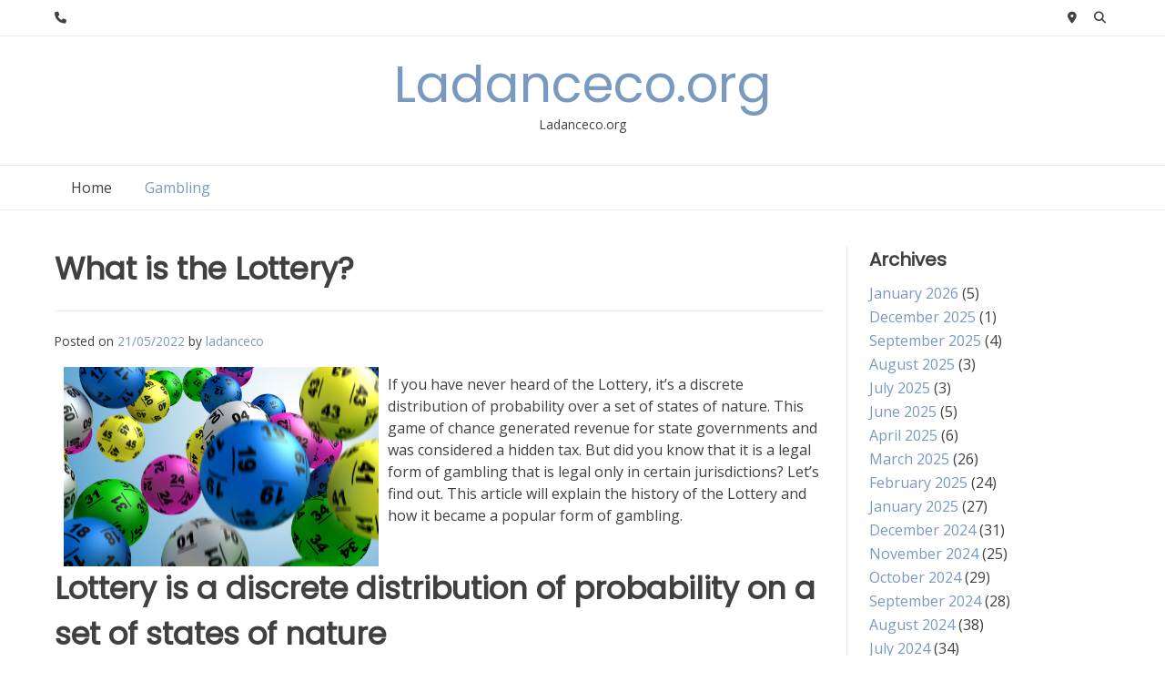

--- FILE ---
content_type: text/html; charset=UTF-8
request_url: https://ladanceco.org/2022/05/what-is-the-lottery/
body_size: 10292
content:
<!doctype html><!-- Overlay.ORG -->
<html lang="en-US">
<head>
	<meta charset="UTF-8">
	<meta name="viewport" content="width=device-width, initial-scale=1">
	<link rel="profile" href="https://gmpg.org/xfn/11">
	<meta name='robots' content='index, follow, max-image-preview:large, max-snippet:-1, max-video-preview:-1' />

	<!-- This site is optimized with the Yoast SEO plugin v19.13 - https://yoast.com/wordpress/plugins/seo/ -->
	<title>What is the Lottery? - Ladanceco.org</title>
	<link rel="canonical" href="https://ladanceco.org/2022/05/what-is-the-lottery/" />
	<meta property="og:locale" content="en_US" />
	<meta property="og:type" content="article" />
	<meta property="og:title" content="What is the Lottery? - Ladanceco.org" />
	<meta property="og:description" content="If you have never heard of the Lottery, it&#8217;s a discrete distribution of probability over a set of states of nature. This game of chance generated revenue for state governments and was considered a hidden tax. But did you know that it is a legal form of gambling that is legal only in certain jurisdictions? [&hellip;]" />
	<meta property="og:url" content="https://ladanceco.org/2022/05/what-is-the-lottery/" />
	<meta property="og:site_name" content="Ladanceco.org" />
	<meta property="article:published_time" content="2022-05-21T04:31:34+00:00" />
	<meta property="article:modified_time" content="2022-05-21T04:31:35+00:00" />
	<meta property="og:image" content="https://i.imgur.com/jB49zwH.jpg" />
	<meta name="author" content="ladanceco" />
	<meta name="twitter:card" content="summary_large_image" />
	<meta name="twitter:label1" content="Written by" />
	<meta name="twitter:data1" content="ladanceco" />
	<meta name="twitter:label2" content="Est. reading time" />
	<meta name="twitter:data2" content="2 minutes" />
	<script type="application/ld+json" class="yoast-schema-graph">{"@context":"https://schema.org","@graph":[{"@type":"WebPage","@id":"https://ladanceco.org/2022/05/what-is-the-lottery/","url":"https://ladanceco.org/2022/05/what-is-the-lottery/","name":"What is the Lottery? - Ladanceco.org","isPartOf":{"@id":"https://ladanceco.org/#website"},"primaryImageOfPage":{"@id":"https://ladanceco.org/2022/05/what-is-the-lottery/#primaryimage"},"image":{"@id":"https://ladanceco.org/2022/05/what-is-the-lottery/#primaryimage"},"thumbnailUrl":"https://i.imgur.com/jB49zwH.jpg","datePublished":"2022-05-21T04:31:34+00:00","dateModified":"2022-05-21T04:31:35+00:00","author":{"@id":"https://ladanceco.org/#/schema/person/09f7629fc051a61e792d2ec85650839e"},"breadcrumb":{"@id":"https://ladanceco.org/2022/05/what-is-the-lottery/#breadcrumb"},"inLanguage":"en-US","potentialAction":[{"@type":"ReadAction","target":["https://ladanceco.org/2022/05/what-is-the-lottery/"]}]},{"@type":"ImageObject","inLanguage":"en-US","@id":"https://ladanceco.org/2022/05/what-is-the-lottery/#primaryimage","url":"https://i.imgur.com/jB49zwH.jpg","contentUrl":"https://i.imgur.com/jB49zwH.jpg"},{"@type":"BreadcrumbList","@id":"https://ladanceco.org/2022/05/what-is-the-lottery/#breadcrumb","itemListElement":[{"@type":"ListItem","position":1,"name":"Home","item":"https://ladanceco.org/"},{"@type":"ListItem","position":2,"name":"What is the Lottery?"}]},{"@type":"WebSite","@id":"https://ladanceco.org/#website","url":"https://ladanceco.org/","name":"Ladanceco.org","description":"Ladanceco.org","potentialAction":[{"@type":"SearchAction","target":{"@type":"EntryPoint","urlTemplate":"https://ladanceco.org/?s={search_term_string}"},"query-input":"required name=search_term_string"}],"inLanguage":"en-US"},{"@type":"Person","@id":"https://ladanceco.org/#/schema/person/09f7629fc051a61e792d2ec85650839e","name":"ladanceco","image":{"@type":"ImageObject","inLanguage":"en-US","@id":"https://ladanceco.org/#/schema/person/image/","url":"https://secure.gravatar.com/avatar/da588ce36a069b9f30be9cb5240cb6b9?s=96&d=mm&r=g","contentUrl":"https://secure.gravatar.com/avatar/da588ce36a069b9f30be9cb5240cb6b9?s=96&d=mm&r=g","caption":"ladanceco"},"sameAs":["https://ladanceco.org"],"url":"https://ladanceco.org/author/admin1989/"}]}</script>
	<!-- / Yoast SEO plugin. -->


<link rel='dns-prefetch' href='//fonts.googleapis.com' />
<link rel='dns-prefetch' href='//s.w.org' />
<link rel="alternate" type="application/rss+xml" title="Ladanceco.org &raquo; Feed" href="https://ladanceco.org/feed/" />
<link rel="alternate" type="application/rss+xml" title="Ladanceco.org &raquo; Comments Feed" href="https://ladanceco.org/comments/feed/" />
<script type="text/javascript">
window._wpemojiSettings = {"baseUrl":"https:\/\/s.w.org\/images\/core\/emoji\/13.1.0\/72x72\/","ext":".png","svgUrl":"https:\/\/s.w.org\/images\/core\/emoji\/13.1.0\/svg\/","svgExt":".svg","source":{"concatemoji":"https:\/\/ladanceco.org\/wp-includes\/js\/wp-emoji-release.min.js?ver=5.9.12"}};
/*! This file is auto-generated */
!function(e,a,t){var n,r,o,i=a.createElement("canvas"),p=i.getContext&&i.getContext("2d");function s(e,t){var a=String.fromCharCode;p.clearRect(0,0,i.width,i.height),p.fillText(a.apply(this,e),0,0);e=i.toDataURL();return p.clearRect(0,0,i.width,i.height),p.fillText(a.apply(this,t),0,0),e===i.toDataURL()}function c(e){var t=a.createElement("script");t.src=e,t.defer=t.type="text/javascript",a.getElementsByTagName("head")[0].appendChild(t)}for(o=Array("flag","emoji"),t.supports={everything:!0,everythingExceptFlag:!0},r=0;r<o.length;r++)t.supports[o[r]]=function(e){if(!p||!p.fillText)return!1;switch(p.textBaseline="top",p.font="600 32px Arial",e){case"flag":return s([127987,65039,8205,9895,65039],[127987,65039,8203,9895,65039])?!1:!s([55356,56826,55356,56819],[55356,56826,8203,55356,56819])&&!s([55356,57332,56128,56423,56128,56418,56128,56421,56128,56430,56128,56423,56128,56447],[55356,57332,8203,56128,56423,8203,56128,56418,8203,56128,56421,8203,56128,56430,8203,56128,56423,8203,56128,56447]);case"emoji":return!s([10084,65039,8205,55357,56613],[10084,65039,8203,55357,56613])}return!1}(o[r]),t.supports.everything=t.supports.everything&&t.supports[o[r]],"flag"!==o[r]&&(t.supports.everythingExceptFlag=t.supports.everythingExceptFlag&&t.supports[o[r]]);t.supports.everythingExceptFlag=t.supports.everythingExceptFlag&&!t.supports.flag,t.DOMReady=!1,t.readyCallback=function(){t.DOMReady=!0},t.supports.everything||(n=function(){t.readyCallback()},a.addEventListener?(a.addEventListener("DOMContentLoaded",n,!1),e.addEventListener("load",n,!1)):(e.attachEvent("onload",n),a.attachEvent("onreadystatechange",function(){"complete"===a.readyState&&t.readyCallback()})),(n=t.source||{}).concatemoji?c(n.concatemoji):n.wpemoji&&n.twemoji&&(c(n.twemoji),c(n.wpemoji)))}(window,document,window._wpemojiSettings);
</script>
<style type="text/css">
img.wp-smiley,
img.emoji {
	display: inline !important;
	border: none !important;
	box-shadow: none !important;
	height: 1em !important;
	width: 1em !important;
	margin: 0 0.07em !important;
	vertical-align: -0.1em !important;
	background: none !important;
	padding: 0 !important;
}
</style>
	<link rel='stylesheet' id='litespeed-cache-dummy-css'  href='https://ladanceco.org/wp-content/plugins/litespeed-cache/assets/css/litespeed-dummy.css?ver=5.9.12' type='text/css' media='all' />
<link rel='stylesheet' id='wp-block-library-css'  href='https://ladanceco.org/wp-includes/css/dist/block-library/style.min.css?ver=5.9.12' type='text/css' media='all' />
<style id='global-styles-inline-css' type='text/css'>
body{--wp--preset--color--black: #000000;--wp--preset--color--cyan-bluish-gray: #abb8c3;--wp--preset--color--white: #ffffff;--wp--preset--color--pale-pink: #f78da7;--wp--preset--color--vivid-red: #cf2e2e;--wp--preset--color--luminous-vivid-orange: #ff6900;--wp--preset--color--luminous-vivid-amber: #fcb900;--wp--preset--color--light-green-cyan: #7bdcb5;--wp--preset--color--vivid-green-cyan: #00d084;--wp--preset--color--pale-cyan-blue: #8ed1fc;--wp--preset--color--vivid-cyan-blue: #0693e3;--wp--preset--color--vivid-purple: #9b51e0;--wp--preset--gradient--vivid-cyan-blue-to-vivid-purple: linear-gradient(135deg,rgba(6,147,227,1) 0%,rgb(155,81,224) 100%);--wp--preset--gradient--light-green-cyan-to-vivid-green-cyan: linear-gradient(135deg,rgb(122,220,180) 0%,rgb(0,208,130) 100%);--wp--preset--gradient--luminous-vivid-amber-to-luminous-vivid-orange: linear-gradient(135deg,rgba(252,185,0,1) 0%,rgba(255,105,0,1) 100%);--wp--preset--gradient--luminous-vivid-orange-to-vivid-red: linear-gradient(135deg,rgba(255,105,0,1) 0%,rgb(207,46,46) 100%);--wp--preset--gradient--very-light-gray-to-cyan-bluish-gray: linear-gradient(135deg,rgb(238,238,238) 0%,rgb(169,184,195) 100%);--wp--preset--gradient--cool-to-warm-spectrum: linear-gradient(135deg,rgb(74,234,220) 0%,rgb(151,120,209) 20%,rgb(207,42,186) 40%,rgb(238,44,130) 60%,rgb(251,105,98) 80%,rgb(254,248,76) 100%);--wp--preset--gradient--blush-light-purple: linear-gradient(135deg,rgb(255,206,236) 0%,rgb(152,150,240) 100%);--wp--preset--gradient--blush-bordeaux: linear-gradient(135deg,rgb(254,205,165) 0%,rgb(254,45,45) 50%,rgb(107,0,62) 100%);--wp--preset--gradient--luminous-dusk: linear-gradient(135deg,rgb(255,203,112) 0%,rgb(199,81,192) 50%,rgb(65,88,208) 100%);--wp--preset--gradient--pale-ocean: linear-gradient(135deg,rgb(255,245,203) 0%,rgb(182,227,212) 50%,rgb(51,167,181) 100%);--wp--preset--gradient--electric-grass: linear-gradient(135deg,rgb(202,248,128) 0%,rgb(113,206,126) 100%);--wp--preset--gradient--midnight: linear-gradient(135deg,rgb(2,3,129) 0%,rgb(40,116,252) 100%);--wp--preset--duotone--dark-grayscale: url('#wp-duotone-dark-grayscale');--wp--preset--duotone--grayscale: url('#wp-duotone-grayscale');--wp--preset--duotone--purple-yellow: url('#wp-duotone-purple-yellow');--wp--preset--duotone--blue-red: url('#wp-duotone-blue-red');--wp--preset--duotone--midnight: url('#wp-duotone-midnight');--wp--preset--duotone--magenta-yellow: url('#wp-duotone-magenta-yellow');--wp--preset--duotone--purple-green: url('#wp-duotone-purple-green');--wp--preset--duotone--blue-orange: url('#wp-duotone-blue-orange');--wp--preset--font-size--small: 13px;--wp--preset--font-size--medium: 20px;--wp--preset--font-size--large: 36px;--wp--preset--font-size--x-large: 42px;}.has-black-color{color: var(--wp--preset--color--black) !important;}.has-cyan-bluish-gray-color{color: var(--wp--preset--color--cyan-bluish-gray) !important;}.has-white-color{color: var(--wp--preset--color--white) !important;}.has-pale-pink-color{color: var(--wp--preset--color--pale-pink) !important;}.has-vivid-red-color{color: var(--wp--preset--color--vivid-red) !important;}.has-luminous-vivid-orange-color{color: var(--wp--preset--color--luminous-vivid-orange) !important;}.has-luminous-vivid-amber-color{color: var(--wp--preset--color--luminous-vivid-amber) !important;}.has-light-green-cyan-color{color: var(--wp--preset--color--light-green-cyan) !important;}.has-vivid-green-cyan-color{color: var(--wp--preset--color--vivid-green-cyan) !important;}.has-pale-cyan-blue-color{color: var(--wp--preset--color--pale-cyan-blue) !important;}.has-vivid-cyan-blue-color{color: var(--wp--preset--color--vivid-cyan-blue) !important;}.has-vivid-purple-color{color: var(--wp--preset--color--vivid-purple) !important;}.has-black-background-color{background-color: var(--wp--preset--color--black) !important;}.has-cyan-bluish-gray-background-color{background-color: var(--wp--preset--color--cyan-bluish-gray) !important;}.has-white-background-color{background-color: var(--wp--preset--color--white) !important;}.has-pale-pink-background-color{background-color: var(--wp--preset--color--pale-pink) !important;}.has-vivid-red-background-color{background-color: var(--wp--preset--color--vivid-red) !important;}.has-luminous-vivid-orange-background-color{background-color: var(--wp--preset--color--luminous-vivid-orange) !important;}.has-luminous-vivid-amber-background-color{background-color: var(--wp--preset--color--luminous-vivid-amber) !important;}.has-light-green-cyan-background-color{background-color: var(--wp--preset--color--light-green-cyan) !important;}.has-vivid-green-cyan-background-color{background-color: var(--wp--preset--color--vivid-green-cyan) !important;}.has-pale-cyan-blue-background-color{background-color: var(--wp--preset--color--pale-cyan-blue) !important;}.has-vivid-cyan-blue-background-color{background-color: var(--wp--preset--color--vivid-cyan-blue) !important;}.has-vivid-purple-background-color{background-color: var(--wp--preset--color--vivid-purple) !important;}.has-black-border-color{border-color: var(--wp--preset--color--black) !important;}.has-cyan-bluish-gray-border-color{border-color: var(--wp--preset--color--cyan-bluish-gray) !important;}.has-white-border-color{border-color: var(--wp--preset--color--white) !important;}.has-pale-pink-border-color{border-color: var(--wp--preset--color--pale-pink) !important;}.has-vivid-red-border-color{border-color: var(--wp--preset--color--vivid-red) !important;}.has-luminous-vivid-orange-border-color{border-color: var(--wp--preset--color--luminous-vivid-orange) !important;}.has-luminous-vivid-amber-border-color{border-color: var(--wp--preset--color--luminous-vivid-amber) !important;}.has-light-green-cyan-border-color{border-color: var(--wp--preset--color--light-green-cyan) !important;}.has-vivid-green-cyan-border-color{border-color: var(--wp--preset--color--vivid-green-cyan) !important;}.has-pale-cyan-blue-border-color{border-color: var(--wp--preset--color--pale-cyan-blue) !important;}.has-vivid-cyan-blue-border-color{border-color: var(--wp--preset--color--vivid-cyan-blue) !important;}.has-vivid-purple-border-color{border-color: var(--wp--preset--color--vivid-purple) !important;}.has-vivid-cyan-blue-to-vivid-purple-gradient-background{background: var(--wp--preset--gradient--vivid-cyan-blue-to-vivid-purple) !important;}.has-light-green-cyan-to-vivid-green-cyan-gradient-background{background: var(--wp--preset--gradient--light-green-cyan-to-vivid-green-cyan) !important;}.has-luminous-vivid-amber-to-luminous-vivid-orange-gradient-background{background: var(--wp--preset--gradient--luminous-vivid-amber-to-luminous-vivid-orange) !important;}.has-luminous-vivid-orange-to-vivid-red-gradient-background{background: var(--wp--preset--gradient--luminous-vivid-orange-to-vivid-red) !important;}.has-very-light-gray-to-cyan-bluish-gray-gradient-background{background: var(--wp--preset--gradient--very-light-gray-to-cyan-bluish-gray) !important;}.has-cool-to-warm-spectrum-gradient-background{background: var(--wp--preset--gradient--cool-to-warm-spectrum) !important;}.has-blush-light-purple-gradient-background{background: var(--wp--preset--gradient--blush-light-purple) !important;}.has-blush-bordeaux-gradient-background{background: var(--wp--preset--gradient--blush-bordeaux) !important;}.has-luminous-dusk-gradient-background{background: var(--wp--preset--gradient--luminous-dusk) !important;}.has-pale-ocean-gradient-background{background: var(--wp--preset--gradient--pale-ocean) !important;}.has-electric-grass-gradient-background{background: var(--wp--preset--gradient--electric-grass) !important;}.has-midnight-gradient-background{background: var(--wp--preset--gradient--midnight) !important;}.has-small-font-size{font-size: var(--wp--preset--font-size--small) !important;}.has-medium-font-size{font-size: var(--wp--preset--font-size--medium) !important;}.has-large-font-size{font-size: var(--wp--preset--font-size--large) !important;}.has-x-large-font-size{font-size: var(--wp--preset--font-size--x-large) !important;}
</style>
<link rel='stylesheet' id='dashicons-css'  href='https://ladanceco.org/wp-includes/css/dashicons.min.css?ver=5.9.12' type='text/css' media='all' />
<link rel='stylesheet' id='admin-bar-css'  href='https://ladanceco.org/wp-includes/css/admin-bar.min.css?ver=5.9.12' type='text/css' media='all' />
<style id='admin-bar-inline-css' type='text/css'>

    /* Hide CanvasJS credits for P404 charts specifically */
    #p404RedirectChart .canvasjs-chart-credit {
        display: none !important;
    }
    
    #p404RedirectChart canvas {
        border-radius: 6px;
    }

    .p404-redirect-adminbar-weekly-title {
        font-weight: bold;
        font-size: 14px;
        color: #fff;
        margin-bottom: 6px;
    }

    #wpadminbar #wp-admin-bar-p404_free_top_button .ab-icon:before {
        content: "\f103";
        color: #dc3545;
        top: 3px;
    }
    
    #wp-admin-bar-p404_free_top_button .ab-item {
        min-width: 80px !important;
        padding: 0px !important;
    }
    
    /* Ensure proper positioning and z-index for P404 dropdown */
    .p404-redirect-adminbar-dropdown-wrap { 
        min-width: 0; 
        padding: 0;
        position: static !important;
    }
    
    #wpadminbar #wp-admin-bar-p404_free_top_button_dropdown {
        position: static !important;
    }
    
    #wpadminbar #wp-admin-bar-p404_free_top_button_dropdown .ab-item {
        padding: 0 !important;
        margin: 0 !important;
    }
    
    .p404-redirect-dropdown-container {
        min-width: 340px;
        padding: 18px 18px 12px 18px;
        background: #23282d !important;
        color: #fff;
        border-radius: 12px;
        box-shadow: 0 8px 32px rgba(0,0,0,0.25);
        margin-top: 10px;
        position: relative !important;
        z-index: 999999 !important;
        display: block !important;
        border: 1px solid #444;
    }
    
    /* Ensure P404 dropdown appears on hover */
    #wpadminbar #wp-admin-bar-p404_free_top_button .p404-redirect-dropdown-container { 
        display: none !important;
    }
    
    #wpadminbar #wp-admin-bar-p404_free_top_button:hover .p404-redirect-dropdown-container { 
        display: block !important;
    }
    
    #wpadminbar #wp-admin-bar-p404_free_top_button:hover #wp-admin-bar-p404_free_top_button_dropdown .p404-redirect-dropdown-container {
        display: block !important;
    }
    
    .p404-redirect-card {
        background: #2c3338;
        border-radius: 8px;
        padding: 18px 18px 12px 18px;
        box-shadow: 0 2px 8px rgba(0,0,0,0.07);
        display: flex;
        flex-direction: column;
        align-items: flex-start;
        border: 1px solid #444;
    }
    
    .p404-redirect-btn {
        display: inline-block;
        background: #dc3545;
        color: #fff !important;
        font-weight: bold;
        padding: 5px 22px;
        border-radius: 8px;
        text-decoration: none;
        font-size: 17px;
        transition: background 0.2s, box-shadow 0.2s;
        margin-top: 8px;
        box-shadow: 0 2px 8px rgba(220,53,69,0.15);
        text-align: center;
        line-height: 1.6;
    }
    
    .p404-redirect-btn:hover {
        background: #c82333;
        color: #fff !important;
        box-shadow: 0 4px 16px rgba(220,53,69,0.25);
    }
    
    /* Prevent conflicts with other admin bar dropdowns */
    #wpadminbar .ab-top-menu > li:hover > .ab-item,
    #wpadminbar .ab-top-menu > li.hover > .ab-item {
        z-index: auto;
    }
    
    #wpadminbar #wp-admin-bar-p404_free_top_button:hover > .ab-item {
        z-index: 999998 !important;
    }
    
</style>
<link rel='stylesheet' id='overlay_customizer_fonts-css'  href='//fonts.googleapis.com/css?family=Open+Sans%3Aregular%2Citalic%2C700|Poppins%3Aregular|Lato%3Aregular%2Citalic%2C700%26subset%3Dlatin%2C' type='text/css' media='screen' />
<link rel='stylesheet' id='overlay-fonts-css'  href='//fonts.googleapis.com/css?family=Open+Sans%7CPoppins&#038;ver=2.0.11' type='text/css' media='all' />
<link rel='stylesheet' id='overlay-style-css'  href='https://ladanceco.org/wp-content/themes/overlay/style.css?ver=5.9.12' type='text/css' media='all' />
<link rel='stylesheet' id='overlay-font-awesome-css'  href='https://ladanceco.org/wp-content/themes/overlay/inc/font-awesome/css/all.css?ver=6.7.2' type='text/css' media='all' />
<link rel='stylesheet' id='overlay-header-style-css'  href='https://ladanceco.org/wp-content/themes/overlay/templates/header/header-style.css?ver=2.0.11' type='text/css' media='all' />
<link rel='stylesheet' id='overlay-footer-style-css'  href='https://ladanceco.org/wp-content/themes/overlay/templates/footer/css/footer-default.css?ver=2.0.11' type='text/css' media='all' />
<link rel='stylesheet' id='overlay-resp-menu-css'  href='https://ladanceco.org/wp-content/themes/overlay/inc/css/menu-mobile.css?ver=2.0.11' type='text/css' media='(max-width: 980px)' />
<link rel='stylesheet' id='overlay-resp-tablet-css'  href='https://ladanceco.org/wp-content/themes/overlay/inc/css/responsive-tablet.css?ver=2.0.11' type='text/css' media='(max-width: 980px)' />
<link rel='stylesheet' id='overlay-resp-mobile-css'  href='https://ladanceco.org/wp-content/themes/overlay/inc/css/responsive-mobile.css?ver=2.0.11' type='text/css' media='(max-width: 782px)' />
<script type='text/javascript' src='https://ladanceco.org/wp-includes/js/jquery/jquery.min.js?ver=3.6.0' id='jquery-core-js'></script>
<script type='text/javascript' src='https://ladanceco.org/wp-includes/js/jquery/jquery-migrate.min.js?ver=3.3.2' id='jquery-migrate-js'></script>
<link rel="https://api.w.org/" href="https://ladanceco.org/wp-json/" /><link rel="alternate" type="application/json" href="https://ladanceco.org/wp-json/wp/v2/posts/85" /><link rel="EditURI" type="application/rsd+xml" title="RSD" href="https://ladanceco.org/xmlrpc.php?rsd" />
<link rel="wlwmanifest" type="application/wlwmanifest+xml" href="https://ladanceco.org/wp-includes/wlwmanifest.xml" /> 
<meta name="generator" content="WordPress 5.9.12" />
<link rel='shortlink' href='https://ladanceco.org/?p=85' />
<link rel="alternate" type="application/json+oembed" href="https://ladanceco.org/wp-json/oembed/1.0/embed?url=https%3A%2F%2Fladanceco.org%2F2022%2F05%2Fwhat-is-the-lottery%2F" />
<link rel="alternate" type="text/xml+oembed" href="https://ladanceco.org/wp-json/oembed/1.0/embed?url=https%3A%2F%2Fladanceco.org%2F2022%2F05%2Fwhat-is-the-lottery%2F&#038;format=xml" />
<link rel="icon" href="https://ladanceco.org/wp-content/uploads/2022/04/cropped-Logo-17-32x32.png" sizes="32x32" />
<link rel="icon" href="https://ladanceco.org/wp-content/uploads/2022/04/cropped-Logo-17-192x192.png" sizes="192x192" />
<link rel="apple-touch-icon" href="https://ladanceco.org/wp-content/uploads/2022/04/cropped-Logo-17-180x180.png" />
<meta name="msapplication-TileImage" content="https://ladanceco.org/wp-content/uploads/2022/04/cropped-Logo-17-270x270.png" />
</head>

<body data-rsssl=1 class="post-template-default single single-post postid-85 single-format-standard overlay-site-full-width overlay-menu-rightside overlay-blog-post-rs">
<svg xmlns="http://www.w3.org/2000/svg" viewBox="0 0 0 0" width="0" height="0" focusable="false" role="none" style="visibility: hidden; position: absolute; left: -9999px; overflow: hidden;" ><defs><filter id="wp-duotone-dark-grayscale"><feColorMatrix color-interpolation-filters="sRGB" type="matrix" values=" .299 .587 .114 0 0 .299 .587 .114 0 0 .299 .587 .114 0 0 .299 .587 .114 0 0 " /><feComponentTransfer color-interpolation-filters="sRGB" ><feFuncR type="table" tableValues="0 0.49803921568627" /><feFuncG type="table" tableValues="0 0.49803921568627" /><feFuncB type="table" tableValues="0 0.49803921568627" /><feFuncA type="table" tableValues="1 1" /></feComponentTransfer><feComposite in2="SourceGraphic" operator="in" /></filter></defs></svg><svg xmlns="http://www.w3.org/2000/svg" viewBox="0 0 0 0" width="0" height="0" focusable="false" role="none" style="visibility: hidden; position: absolute; left: -9999px; overflow: hidden;" ><defs><filter id="wp-duotone-grayscale"><feColorMatrix color-interpolation-filters="sRGB" type="matrix" values=" .299 .587 .114 0 0 .299 .587 .114 0 0 .299 .587 .114 0 0 .299 .587 .114 0 0 " /><feComponentTransfer color-interpolation-filters="sRGB" ><feFuncR type="table" tableValues="0 1" /><feFuncG type="table" tableValues="0 1" /><feFuncB type="table" tableValues="0 1" /><feFuncA type="table" tableValues="1 1" /></feComponentTransfer><feComposite in2="SourceGraphic" operator="in" /></filter></defs></svg><svg xmlns="http://www.w3.org/2000/svg" viewBox="0 0 0 0" width="0" height="0" focusable="false" role="none" style="visibility: hidden; position: absolute; left: -9999px; overflow: hidden;" ><defs><filter id="wp-duotone-purple-yellow"><feColorMatrix color-interpolation-filters="sRGB" type="matrix" values=" .299 .587 .114 0 0 .299 .587 .114 0 0 .299 .587 .114 0 0 .299 .587 .114 0 0 " /><feComponentTransfer color-interpolation-filters="sRGB" ><feFuncR type="table" tableValues="0.54901960784314 0.98823529411765" /><feFuncG type="table" tableValues="0 1" /><feFuncB type="table" tableValues="0.71764705882353 0.25490196078431" /><feFuncA type="table" tableValues="1 1" /></feComponentTransfer><feComposite in2="SourceGraphic" operator="in" /></filter></defs></svg><svg xmlns="http://www.w3.org/2000/svg" viewBox="0 0 0 0" width="0" height="0" focusable="false" role="none" style="visibility: hidden; position: absolute; left: -9999px; overflow: hidden;" ><defs><filter id="wp-duotone-blue-red"><feColorMatrix color-interpolation-filters="sRGB" type="matrix" values=" .299 .587 .114 0 0 .299 .587 .114 0 0 .299 .587 .114 0 0 .299 .587 .114 0 0 " /><feComponentTransfer color-interpolation-filters="sRGB" ><feFuncR type="table" tableValues="0 1" /><feFuncG type="table" tableValues="0 0.27843137254902" /><feFuncB type="table" tableValues="0.5921568627451 0.27843137254902" /><feFuncA type="table" tableValues="1 1" /></feComponentTransfer><feComposite in2="SourceGraphic" operator="in" /></filter></defs></svg><svg xmlns="http://www.w3.org/2000/svg" viewBox="0 0 0 0" width="0" height="0" focusable="false" role="none" style="visibility: hidden; position: absolute; left: -9999px; overflow: hidden;" ><defs><filter id="wp-duotone-midnight"><feColorMatrix color-interpolation-filters="sRGB" type="matrix" values=" .299 .587 .114 0 0 .299 .587 .114 0 0 .299 .587 .114 0 0 .299 .587 .114 0 0 " /><feComponentTransfer color-interpolation-filters="sRGB" ><feFuncR type="table" tableValues="0 0" /><feFuncG type="table" tableValues="0 0.64705882352941" /><feFuncB type="table" tableValues="0 1" /><feFuncA type="table" tableValues="1 1" /></feComponentTransfer><feComposite in2="SourceGraphic" operator="in" /></filter></defs></svg><svg xmlns="http://www.w3.org/2000/svg" viewBox="0 0 0 0" width="0" height="0" focusable="false" role="none" style="visibility: hidden; position: absolute; left: -9999px; overflow: hidden;" ><defs><filter id="wp-duotone-magenta-yellow"><feColorMatrix color-interpolation-filters="sRGB" type="matrix" values=" .299 .587 .114 0 0 .299 .587 .114 0 0 .299 .587 .114 0 0 .299 .587 .114 0 0 " /><feComponentTransfer color-interpolation-filters="sRGB" ><feFuncR type="table" tableValues="0.78039215686275 1" /><feFuncG type="table" tableValues="0 0.94901960784314" /><feFuncB type="table" tableValues="0.35294117647059 0.47058823529412" /><feFuncA type="table" tableValues="1 1" /></feComponentTransfer><feComposite in2="SourceGraphic" operator="in" /></filter></defs></svg><svg xmlns="http://www.w3.org/2000/svg" viewBox="0 0 0 0" width="0" height="0" focusable="false" role="none" style="visibility: hidden; position: absolute; left: -9999px; overflow: hidden;" ><defs><filter id="wp-duotone-purple-green"><feColorMatrix color-interpolation-filters="sRGB" type="matrix" values=" .299 .587 .114 0 0 .299 .587 .114 0 0 .299 .587 .114 0 0 .299 .587 .114 0 0 " /><feComponentTransfer color-interpolation-filters="sRGB" ><feFuncR type="table" tableValues="0.65098039215686 0.40392156862745" /><feFuncG type="table" tableValues="0 1" /><feFuncB type="table" tableValues="0.44705882352941 0.4" /><feFuncA type="table" tableValues="1 1" /></feComponentTransfer><feComposite in2="SourceGraphic" operator="in" /></filter></defs></svg><svg xmlns="http://www.w3.org/2000/svg" viewBox="0 0 0 0" width="0" height="0" focusable="false" role="none" style="visibility: hidden; position: absolute; left: -9999px; overflow: hidden;" ><defs><filter id="wp-duotone-blue-orange"><feColorMatrix color-interpolation-filters="sRGB" type="matrix" values=" .299 .587 .114 0 0 .299 .587 .114 0 0 .299 .587 .114 0 0 .299 .587 .114 0 0 " /><feComponentTransfer color-interpolation-filters="sRGB" ><feFuncR type="table" tableValues="0.098039215686275 1" /><feFuncG type="table" tableValues="0 0.66274509803922" /><feFuncB type="table" tableValues="0.84705882352941 0.41960784313725" /><feFuncA type="table" tableValues="1 1" /></feComponentTransfer><feComposite in2="SourceGraphic" operator="in" /></filter></defs></svg><div id="page" class="site overlay-search-slide">

	
	<div class="site-not-boxed">
		<a class="skip-link screen-reader-text" href="#content">Skip to content</a>

		<header id="masthead" class="site-header overlay-header-default">
    <div class="site-bar overlay-topbar-default  ">
    <div class="site-container">

        <div class="site-bar-inner">
            <div class="site-bar-left">

                                                    
                					<span class="site-bar-text header-phone"><i class="fas fa-phone"></i> </span>
				                
            </div>
            <div class="site-bar-right">

                					<span class="site-bar-text header-address"><i class="fas fa-map-marker-alt"></i> </span>
				
                
                
                                                            <button class="header-search">
                            <i class="fas fa-search search-btn"></i>
                        </button>
                                    
            </div>
        </div><!-- .site-topbar-inner -->

                                    <div class="header-search-block">
                    <form role="search" method="get" class="search-form" action="https://ladanceco.org/">
				<label>
					<span class="screen-reader-text">Search for:</span>
					<input type="search" class="search-field" placeholder="Search &hellip;" value="" name="s" />
				</label>
				<input type="submit" class="search-submit" value="Search" />
			</form>                </div>
                                    
    </div><!-- .site-container -->
</div>
        <div class="site-container">
            <div class="site-header-inner">

                <div class="site-branding align-items-middle">
                                            
                                                    
                                                            <div class="site-logo-title">
                                    <p class="site-title"><a href="https://ladanceco.org/" rel="home">Ladanceco.org</a></p>                                                                            <p class="site-description">Ladanceco.org</p>                                                                    </div>
                                                    
                        
                                    </div><!-- .site-branding -->
            
            </div>
        </div>
        
                    <nav id="site-navigation" class="main-navigation overlay-menu-rightside overlay-nav-plain   overlay-dd-style-button">
                <div class="site-container">
                    <button class="menu-toggle" aria-controls="main-menu" aria-expanded="false">
                                                                    </button>
                    <div class="menu-main-menu-container">
                        <div class="main-menu-inner"><ul id="overlay-main-menu" class="menu"><li id="menu-item-11" class="menu-item menu-item-type-custom menu-item-object-custom menu-item-home menu-item-11"><a href="https://ladanceco.org">Home</a></li>
<li id="menu-item-12" class="menu-item menu-item-type-taxonomy menu-item-object-category current-post-ancestor current-menu-parent current-post-parent menu-item-12"><a href="https://ladanceco.org/category/gambling/">Gambling</a></li>
</ul></div>                        <button class="main-menu-close"></button>
                    </div>
                </div>
            </nav><!-- #site-navigation -->
            
</header><!-- #masthead -->
		
		
		<div id="content" class="site-container site-content heading-prop-2">
			<div class="site-content-inner ">
	<div id="primary" class="content-area ">
		<main id="main" class="site-main overlay-postnav-default overlay-comments-default">

			<article id="post-85" class="post-85 post type-post status-publish format-standard hentry category-gambling">
	
	            <header class="overlay-page-title overlay-pagetitle-default">

                            
                <h3 class="overlay-h-title">
                    What is the Lottery?                </h3>
                
            
        </header>
    
	
	<div class="entry-content">

					<div class="entry-meta">
				<span class="posted-on">Posted on <a href="https://ladanceco.org/2022/05/what-is-the-lottery/" rel="bookmark"><time class="entry-date published" datetime="2022-05-21T04:31:34+00:00">21/05/2022</time><time class="updated" datetime="2022-05-21T04:31:35+00:00">21/05/2022</time></a></span><span class="byline"> by <span class="author vcard"><a class="url fn n" href="https://ladanceco.org/author/admin1989/">ladanceco</a></span></span>			</div><!-- .entry-meta -->
		        
		<p><img alt="Lottery" align="left" style="max-height:234px; margin:0px 10px; width:auto; height:auto; max-width:41%" src="https://i.imgur.com/jB49zwH.jpg"> </p>
<p>If you have never heard of the Lottery, it&#8217;s a discrete distribution of probability over a set of states of nature. This game of chance generated revenue for state governments and was considered a hidden tax. But did you know that it is a legal form of gambling that is legal only in certain jurisdictions? Let&#8217;s find out. This article will explain the history of the Lottery and how it became a popular form of gambling.</p>
<h2>Lottery is a discrete distribution of probability on a set of states of nature</h2>
<p>In the simplest terms, lottery is a scheme for distributing property by chance. It is a game of chance with low odds and is often administered by state or federal governments. There are many different kinds of lottery, from PowerBall to season ticket drawings. If you&#8217;re wondering why lottery games are so popular, read on to learn more. The basic concept behind lottery is that winning the lottery is a simple random drawing, and that the winners are selected by lot.</p>
<h2>It is a game of chance</h2>
<p>Regardless of the legal definition of the term, a lottery is a game of chance. The winning outcome is decided by a randomizing device. In a game of chance, the contestants may wager money, but they have very little control over the outcome. They may not even know what will happen to their bets. A lottery involves the same elements as roulette, but is controlled slightly by the player.</p>
<h2>It generates revenue for state governments</h2>
<p>Many people wonder if the Lottery actually generates revenue for state governments. This is a valid question, as lottery proceeds help to fund education and other government services. However, lottery revenue can be as costly as taxes. State governments can lose hundreds of millions of dollars every year because prize money goes toward administrative costs. In addition, a state&#8217;s lottery costs up to 20 percent of its total revenue to run.</p>
<h2>It was a form of hidden tax</h2>
<p>Many people believe the lottery is a form of hidden tax. Although people buy lottery tickets voluntarily, their participation is taxed, just like the sales or excise taxes they pay. In addition to the lottery, governments collect sales taxes from other sources, including the lottery. Because lottery proceeds are not itemized, they are tax revenue. The government also uses lottery proceeds as a means of controlling government spending.</p>
<h2>It is a huge business</h2>
<p>The Indian lottery market is worth over Rs 50,000 crore. The online lottery industry has a market size of $125 billion. The number of millionaires created through the UK National Lottery has topped one thousand. The biggest single jackpot has been Rs 158 crore. The Essel Group&#8217;s Playwin hopes to expand this market. Lottery operators need to focus on digital transformation in order to increase their revenues.</p>
        
	</div><!-- .entry-content -->

    <footer class="entry-footer">
        <span class="cat-links">Posted in <a href="https://ladanceco.org/category/gambling/" rel="category tag">Gambling</a></span>    </footer><!-- .entry-footer -->

</article><!-- #post-85 -->
	<nav class="navigation post-navigation" aria-label="Posts">
		<h2 class="screen-reader-text">Post navigation</h2>
		<div class="nav-links"><div class="nav-previous"><a href="https://ladanceco.org/2022/05/which-online-lottery-is-right-for-you/" rel="prev">Which Online Lottery is Right For You?</a></div><div class="nav-next"><a href="https://ladanceco.org/2022/05/learn-the-basics-of-blackjack/" rel="next">Learn the Basics of Blackjack</a></div></div>
	</nav>
		</main><!-- #main -->
	</div><!-- #primary -->
	
			<aside id="secondary" class="widget-area widgets-joined">
    <div class="widget-area-inner">
        <div class="floating-sidebar-control"></div>
        <section id="archives-3" class="widget widget_archive"><h4 class="widget-title">Archives</h4>
			<ul>
					<li><a href='https://ladanceco.org/2026/01/'>January 2026</a>&nbsp;(5)</li>
	<li><a href='https://ladanceco.org/2025/12/'>December 2025</a>&nbsp;(1)</li>
	<li><a href='https://ladanceco.org/2025/09/'>September 2025</a>&nbsp;(4)</li>
	<li><a href='https://ladanceco.org/2025/08/'>August 2025</a>&nbsp;(3)</li>
	<li><a href='https://ladanceco.org/2025/07/'>July 2025</a>&nbsp;(3)</li>
	<li><a href='https://ladanceco.org/2025/06/'>June 2025</a>&nbsp;(5)</li>
	<li><a href='https://ladanceco.org/2025/04/'>April 2025</a>&nbsp;(6)</li>
	<li><a href='https://ladanceco.org/2025/03/'>March 2025</a>&nbsp;(26)</li>
	<li><a href='https://ladanceco.org/2025/02/'>February 2025</a>&nbsp;(24)</li>
	<li><a href='https://ladanceco.org/2025/01/'>January 2025</a>&nbsp;(27)</li>
	<li><a href='https://ladanceco.org/2024/12/'>December 2024</a>&nbsp;(31)</li>
	<li><a href='https://ladanceco.org/2024/11/'>November 2024</a>&nbsp;(25)</li>
	<li><a href='https://ladanceco.org/2024/10/'>October 2024</a>&nbsp;(29)</li>
	<li><a href='https://ladanceco.org/2024/09/'>September 2024</a>&nbsp;(28)</li>
	<li><a href='https://ladanceco.org/2024/08/'>August 2024</a>&nbsp;(38)</li>
	<li><a href='https://ladanceco.org/2024/07/'>July 2024</a>&nbsp;(34)</li>
	<li><a href='https://ladanceco.org/2024/06/'>June 2024</a>&nbsp;(28)</li>
	<li><a href='https://ladanceco.org/2024/05/'>May 2024</a>&nbsp;(29)</li>
	<li><a href='https://ladanceco.org/2024/04/'>April 2024</a>&nbsp;(43)</li>
	<li><a href='https://ladanceco.org/2024/03/'>March 2024</a>&nbsp;(31)</li>
	<li><a href='https://ladanceco.org/2024/02/'>February 2024</a>&nbsp;(10)</li>
	<li><a href='https://ladanceco.org/2024/01/'>January 2024</a>&nbsp;(18)</li>
	<li><a href='https://ladanceco.org/2023/12/'>December 2023</a>&nbsp;(28)</li>
	<li><a href='https://ladanceco.org/2023/11/'>November 2023</a>&nbsp;(27)</li>
	<li><a href='https://ladanceco.org/2023/10/'>October 2023</a>&nbsp;(29)</li>
	<li><a href='https://ladanceco.org/2023/09/'>September 2023</a>&nbsp;(57)</li>
	<li><a href='https://ladanceco.org/2023/08/'>August 2023</a>&nbsp;(49)</li>
	<li><a href='https://ladanceco.org/2023/07/'>July 2023</a>&nbsp;(35)</li>
	<li><a href='https://ladanceco.org/2023/06/'>June 2023</a>&nbsp;(26)</li>
	<li><a href='https://ladanceco.org/2023/05/'>May 2023</a>&nbsp;(28)</li>
	<li><a href='https://ladanceco.org/2023/04/'>April 2023</a>&nbsp;(26)</li>
	<li><a href='https://ladanceco.org/2023/03/'>March 2023</a>&nbsp;(31)</li>
	<li><a href='https://ladanceco.org/2023/02/'>February 2023</a>&nbsp;(24)</li>
	<li><a href='https://ladanceco.org/2023/01/'>January 2023</a>&nbsp;(24)</li>
	<li><a href='https://ladanceco.org/2022/12/'>December 2022</a>&nbsp;(27)</li>
	<li><a href='https://ladanceco.org/2022/11/'>November 2022</a>&nbsp;(25)</li>
	<li><a href='https://ladanceco.org/2022/10/'>October 2022</a>&nbsp;(28)</li>
	<li><a href='https://ladanceco.org/2022/09/'>September 2022</a>&nbsp;(25)</li>
	<li><a href='https://ladanceco.org/2022/08/'>August 2022</a>&nbsp;(27)</li>
	<li><a href='https://ladanceco.org/2022/07/'>July 2022</a>&nbsp;(28)</li>
	<li><a href='https://ladanceco.org/2022/06/'>June 2022</a>&nbsp;(24)</li>
	<li><a href='https://ladanceco.org/2022/05/'>May 2022</a>&nbsp;(30)</li>
	<li><a href='https://ladanceco.org/2022/04/'>April 2022</a>&nbsp;(15)</li>
			</ul>

			</section><section id="categories-3" class="widget widget_categories"><h4 class="widget-title">Categories</h4>
			<ul>
					<li class="cat-item cat-item-1"><a href="https://ladanceco.org/category/gambling/">Gambling</a> (1,060)
</li>
	<li class="cat-item cat-item-3"><a href="https://ladanceco.org/category/togel/">togel</a> (1)
</li>
			</ul>

			</section><section id="calendar-3" class="widget widget_calendar"><div id="calendar_wrap" class="calendar_wrap"><table id="wp-calendar" class="wp-calendar-table">
	<caption>May 2022</caption>
	<thead>
	<tr>
		<th scope="col" title="Monday">M</th>
		<th scope="col" title="Tuesday">T</th>
		<th scope="col" title="Wednesday">W</th>
		<th scope="col" title="Thursday">T</th>
		<th scope="col" title="Friday">F</th>
		<th scope="col" title="Saturday">S</th>
		<th scope="col" title="Sunday">S</th>
	</tr>
	</thead>
	<tbody>
	<tr>
		<td colspan="6" class="pad">&nbsp;</td><td><a href="https://ladanceco.org/2022/05/01/" aria-label="Posts published on May 1, 2022">1</a></td>
	</tr>
	<tr>
		<td><a href="https://ladanceco.org/2022/05/02/" aria-label="Posts published on May 2, 2022">2</a></td><td><a href="https://ladanceco.org/2022/05/03/" aria-label="Posts published on May 3, 2022">3</a></td><td><a href="https://ladanceco.org/2022/05/04/" aria-label="Posts published on May 4, 2022">4</a></td><td>5</td><td><a href="https://ladanceco.org/2022/05/06/" aria-label="Posts published on May 6, 2022">6</a></td><td>7</td><td><a href="https://ladanceco.org/2022/05/08/" aria-label="Posts published on May 8, 2022">8</a></td>
	</tr>
	<tr>
		<td><a href="https://ladanceco.org/2022/05/09/" aria-label="Posts published on May 9, 2022">9</a></td><td><a href="https://ladanceco.org/2022/05/10/" aria-label="Posts published on May 10, 2022">10</a></td><td>11</td><td><a href="https://ladanceco.org/2022/05/12/" aria-label="Posts published on May 12, 2022">12</a></td><td><a href="https://ladanceco.org/2022/05/13/" aria-label="Posts published on May 13, 2022">13</a></td><td><a href="https://ladanceco.org/2022/05/14/" aria-label="Posts published on May 14, 2022">14</a></td><td><a href="https://ladanceco.org/2022/05/15/" aria-label="Posts published on May 15, 2022">15</a></td>
	</tr>
	<tr>
		<td><a href="https://ladanceco.org/2022/05/16/" aria-label="Posts published on May 16, 2022">16</a></td><td><a href="https://ladanceco.org/2022/05/17/" aria-label="Posts published on May 17, 2022">17</a></td><td><a href="https://ladanceco.org/2022/05/18/" aria-label="Posts published on May 18, 2022">18</a></td><td><a href="https://ladanceco.org/2022/05/19/" aria-label="Posts published on May 19, 2022">19</a></td><td>20</td><td><a href="https://ladanceco.org/2022/05/21/" aria-label="Posts published on May 21, 2022">21</a></td><td><a href="https://ladanceco.org/2022/05/22/" aria-label="Posts published on May 22, 2022">22</a></td>
	</tr>
	<tr>
		<td>23</td><td><a href="https://ladanceco.org/2022/05/24/" aria-label="Posts published on May 24, 2022">24</a></td><td><a href="https://ladanceco.org/2022/05/25/" aria-label="Posts published on May 25, 2022">25</a></td><td>26</td><td><a href="https://ladanceco.org/2022/05/27/" aria-label="Posts published on May 27, 2022">27</a></td><td><a href="https://ladanceco.org/2022/05/28/" aria-label="Posts published on May 28, 2022">28</a></td><td><a href="https://ladanceco.org/2022/05/29/" aria-label="Posts published on May 29, 2022">29</a></td>
	</tr>
	<tr>
		<td><a href="https://ladanceco.org/2022/05/30/" aria-label="Posts published on May 30, 2022">30</a></td><td><a href="https://ladanceco.org/2022/05/31/" aria-label="Posts published on May 31, 2022">31</a></td>
		<td class="pad" colspan="5">&nbsp;</td>
	</tr>
	</tbody>
	</table><nav aria-label="Previous and next months" class="wp-calendar-nav">
		<span class="wp-calendar-nav-prev"><a href="https://ladanceco.org/2022/04/">&laquo; Apr</a></span>
		<span class="pad">&nbsp;</span>
		<span class="wp-calendar-nav-next"><a href="https://ladanceco.org/2022/06/">Jun &raquo;</a></span>
	</nav></div></section>    </div>
</aside><!-- #secondary -->
	
			</div><!-- .site-content-inner -->
		</div><!-- #content -->

		<footer id="colophon" class="site-footer overlay-footer-default">

    <div class="site-footer-inner overlay-footer-custom-cols-3 overlay-footdivide-none">
        <div class="site-container">

			<div class="site-footer-widgets overlay-footalign-top">
				
					<div class="footer-custom-block footer-custom-one">
											</div>

					<div class="footer-custom-block footer-custom-two">
											</div>

					<div class="footer-custom-block footer-custom-three">
											</div>

							</div>

		</div>

    </div>
    
    <div class="site-bar overlay-bottombar-default ">
    <div class="site-container">

        <div class="site-bar-inner">
            <div class="site-bar-left">

                Theme:&nbsp;Overlay&nbsp;by&nbsp;<a href="https://kairaweb.com/" class="no-margin">Kaira</a>.&nbsp;                
                
                                        <span class="site-bar-text footer-address"> </span>
                    
            </div>

            <div class="site-bar-right overlay-bottombar-nofullcart">

                                        <span class="site-bar-text"> </span>
                    
                                                    
                
                                
            </div>
        </div>

    </div>
</div>
</footer><!-- #colophon -->
	</div><!-- .site-boxed / .site-not-boxed -->

</div><!-- #page -->
<script type='text/javascript' id='overlay-custom-js-extra'>
/* <![CDATA[ */
var overlay_js = {"menu_breakpoint":"tablet","menu_mobile":"782","menu_tablet":"980"};
/* ]]> */
</script>
<script type='text/javascript' src='https://ladanceco.org/wp-content/themes/overlay/js/custom.js?ver=2.0.11' id='overlay-custom-js'></script>
	<script>
	/(trident|msie)/i.test(navigator.userAgent)&&document.getElementById&&window.addEventListener&&window.addEventListener("hashchange",function(){var t,e=location.hash.substring(1);/^[A-z0-9_-]+$/.test(e)&&(t=document.getElementById(e))&&(/^(?:a|select|input|button|textarea)$/i.test(t.tagName)||(t.tabIndex=-1),t.focus())},!1);
	</script>
	<script defer src="https://static.cloudflareinsights.com/beacon.min.js/vcd15cbe7772f49c399c6a5babf22c1241717689176015" integrity="sha512-ZpsOmlRQV6y907TI0dKBHq9Md29nnaEIPlkf84rnaERnq6zvWvPUqr2ft8M1aS28oN72PdrCzSjY4U6VaAw1EQ==" data-cf-beacon='{"version":"2024.11.0","token":"a265dce3641c494ba4df2dec9798662b","r":1,"server_timing":{"name":{"cfCacheStatus":true,"cfEdge":true,"cfExtPri":true,"cfL4":true,"cfOrigin":true,"cfSpeedBrain":true},"location_startswith":null}}' crossorigin="anonymous"></script>
</body>
</html>


<!-- Page cached by LiteSpeed Cache 7.7 on 2026-01-22 09:31:10 -->